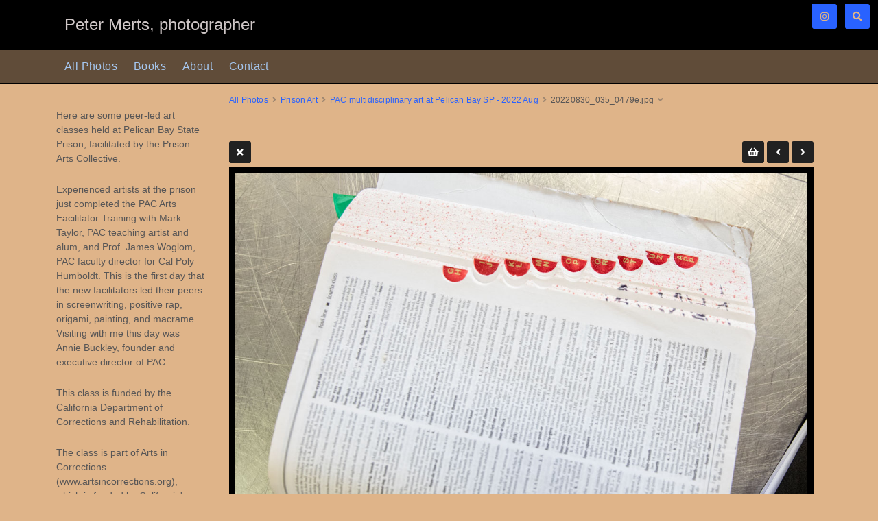

--- FILE ---
content_type: text/html; charset=UTF-8
request_url: https://petermerts.com/galleries/30_prison-art/365_pac-at-pbsp/20220830_035_0479e-single
body_size: 3527
content:
<!doctype html>
<html dir="ltr" lang="en" style="direction: ltr;">

<head>
  
  
  <meta name="robots" content="noimageai" />
  <meta name="robots" content="noai" />

	<meta charset="utf-8" />
	<meta http-equiv="X-UA-Compatible" content="IE=edge">
	<meta name="apple-mobile-web-app-capable" content="yes" />
	<meta name="HandheldFriendly" content="True" />
	<meta name="MobileOptimized" content="320" />
	<meta name="template-version" content="1755975015" />
	<meta name="viewport" content="width=device-width, initial-scale=1, user-scalable=no, shrink-to-fit=no" />

    <title>20220830_035_0479e.jpg - PETER MERTS</title>


<meta property="og:url" content="https://petermerts.com/galleries/30_prison-art/365_pac-at-pbsp/20220830_035_0479e-single" />
<meta property="og:type" content="website" />
<meta property="og:site_name" content="PETER MERTS" />
<meta property="og:title" content="20220830_035_0479e.jpg" />
<meta property="og:description" content="20220830_035_0479e" />
<meta property="og:image" content="https://petermerts.com/galleries/30_prison-art/365_pac-at-pbsp/photos/20220830_035_0479e.jpg" />
<meta property="og:image:width" content="1200" />
<meta property="og:image:height" content="867" />

<link rel="image_src" href="https://petermerts.com/galleries/30_prison-art/365_pac-at-pbsp/photos/20220830_035_0479e.jpg" />
<meta name="description" content="20220830_035_0479e" />

	<link rel="canonical" href="https://petermerts.com/galleries/30_prison-art/365_pac-at-pbsp/20220830_035_0479e-single" />

	<link rel="alternate" type="application/rss+xml" title="PETER MERTS - PAC multidisciplinary art at Pelican Bay SP - 2022 Aug" href="/galleries/30_prison-art/365_pac-at-pbsp/feed/" />
	<link rel="shortcut icon" type="image/png" href="data:;base64,iVBORwOKGO=" />

	<link rel="stylesheet" type="text/css" media="all" href="/backlight/?m=publisher&c=gallery&a=stylesheet&p1=style&p2=41" />
	
	<style type="text/css">
		.grecaptcha-badge { visibility: hidden; }
	</style>
	<link rel="stylesheet" href="/backlight/modules/module-admin/lib/css/all.min.css?bv=6.0.0" />

</head>

<body class="pangolin single-image-page type-album template-id-23 album-template-id-41 slug-365_pac-at-pbsp cart-unready crg-unready" data-layout="2col left">

	<div class="page__wrapper" id="page__wrapper">

	<ul class="background__layers" id="background__layers">
		<li class="background__image" id="background__image"></li>
		<li class="background__album" id="background__album"></li>
		<li class="background__pattern" id="background__pattern"></li>
		<li class="background__bokeh" id="background__bokeh"><svg></svg></li>
	</ul><!-- .background__layers -->

	<input type="checkbox" class="page__toggle" id="page__toggle__T1" />

	<div class="page__body" id="page__body">

	<header class="spinal__column">
			<div class="content">
	<div class="masthead masthead-primary">
		<div class="content content_width">

	<a href="/">
	<h1>
		<span>Peter Merts, photographer</span>
			</h1>
	</a>

		</div>
	</div><!-- .masthead-primary -->

		</div>
	</header>

	<main class="main" id="main">
		<div class="content content_width">
			<div class="page__column main__column spinal__column">
				<div class="content clearfix">


<ul class="breadcrumbs" itemscope itemtype="https://schema.org/BreadcrumbList"><li class="fa_pseudo" itemprop="itemListElement" itemscope itemtype="https://schema.org/ListItem"><a href="/galleries/" itemprop="item"><span itemprop="name" position="1">All Photos</span></a><meta itemprop="position" content="1" /></li><li class="fa_pseudo" itemprop="itemListElement" itemscope itemtype="https://schema.org/ListItem"><a href="/galleries/30_prison-art/" itemprop="item"><span itemprop="name" position="2">Prison Art</span></a><meta itemprop="position" content="2" /></li><li class="fa_pseudo" itemprop="itemListElement" itemscope itemtype="https://schema.org/ListItem"><a href="/galleries/30_prison-art/365_pac-at-pbsp/" itemprop="item"><span itemprop="name" position="3">PAC multidisciplinary art at Pelican Bay SP - 2022 Aug</span></a><meta itemprop="position" content="3" /></li><li class="fa_pseudo" itemprop="itemListElement" itemscope itemtype="https://schema.org/ListItem"><span itemprop="name" position="4">20220830_035_0479e.jpg</span><meta itemprop="position" content="4" /></li></ul>
<div class="the__copy">
	<div class="content clearfix" style="max-width:1200px;">

	
<ul class="single_icons"><!--
	--><li class="single_image_back"><a href="./"><span>Album</span></a></li><!--

		
			--><li class="fotomoto_single"><button id="fm_purchase_20220830_035_0479e"></button></li><!--
	
	
	--><li class="single_image_prev"><a href="https://petermerts.com/galleries/30_prison-art/365_pac-at-pbsp/20220830_034_0502e-single"><span>Previous</span></a></li><!--
--><li class="single_image_next"><a href="https://petermerts.com/galleries/30_prison-art/365_pac-at-pbsp/20220830_036_0452e-single"><span>Next</span></a></li><!--
--></ul>

	<figure id="fig-20220830_035_0479e" class="single_image" itemscope itemtype="http://schema.org/ImageObject" style="max-width:1200px;">
		<a href="https://petermerts.com/galleries/30_prison-art/365_pac-at-pbsp/20220830_036_0452e-single">		<img src="https://petermerts.com/galleries/30_prison-art/365_pac-at-pbsp/photos/20220830_035_0479e.jpg" id="photo-20220830_035_0479e" height="867" width="1200" style="width: 1200px;" alt="20220830_035_0479e.jpg" /></a>		<figcaption>20220830_035_0479e</figcaption>
	</figure>

<dl class="panel-metadata"></dl>

	</div>
</div><!-- .the__copy -->




			</div>
		</div><!-- .main__column -->


		<div id="page__pallet__T1" class="page__column page__pallet" data-position="T1">
		<div class="content clearfix">

	<nav class="nav nav_v">
<ul class="primary-menu menu mouseable"><li class="menu-item"><a href="/galleries/">All Photos</a></li><li class="menu-item"><a href="/books/">Books</a></li><li class="menu-item"><a href="/about/">About</a></li><li class="menu-item"><a href="/contact/">Contact</a></li></ul></nav>

	
	
		
			<div class="widget textwidget">
				<div class="textwidget">

<p>Here are some peer-led art classes held at Pelican Bay State Prison, facilitated by the Prison Arts Collective. <p></p>
<p> Experienced artists at the prison just completed the PAC Arts Facilitator Training with Mark Taylor, PAC teaching artist and alum, and Prof. James Woglom, PAC faculty director for Cal Poly Humboldt. This is the first day that the new facilitators led their peers in screenwriting, positive rap, origami, painting, and macrame. Visiting with me this day was Annie Buckley, founder and executive director of PAC.
<p>This class is funded by the California Department of Corrections and Rehabilitation.<p>
The class is part of Arts in Corrections (www.artsincorrections.org), which is funded by California's  Department of Corrections and Rehabilitation and administered by the California Arts Council.

<p>
Prints of these images are available <b><u>at cost</b></u> to families of the artists; 100% of the modest charge goes to FOTOMOTO to cover printing, handling, and shipping. To order prints, mouse hover over any thumbnail, then click on the shopping basket at top right of the thumbnail image. 
				</div>
			</div><!-- .widget -->

		
	
	
	
		</div>
	</div><!-- .page__column -->
	

	

		<label class="page__overlay spinal__column" data-overlay="T1" for="page__toggle__T1" onclick></label>
		<label class="page__overlay spinal__column" data-overlay="T2" for="page__toggle__T2" onclick></label>

		</div>
	</main>

	<footer class="spinal__column">
		<div class="content">

			<div class="page__pallet__wide page__pallet__bottom" id="page__pallet__bottom">
				<div class="content clearfix">
				<ul>

				<li class="copyright">&copy; 2016 - 2025, all rights reserved.</li>



				</ul>
				</div>
			</div><!-- .page__pallet__bottom -->
		</div>
	</footer>

	<nav class="nav nav_h spinal__column">
		<div class="content content_width clearfix">

<ul class="primary-menu menu mouseable"><li class="menu-item"><a href="/galleries/">All Photos</a></li><li class="menu-item"><a href="/books/">Books</a></li><li class="menu-item"><a href="/about/">About</a></li><li class="menu-item"><a href="/contact/">Contact</a></li></ul>
		</div>
	</nav>

	<div class="page__pallet__wide page__pallet__top spinal__column" id="page__pallet__top">
		<div class="content clearfix">
		<ul>

			<li id="widget-container">
				<ul>
					<li id="widget-buoy"></li>
					<li><a target="_blank" href="https://www.instagram.com/petermerts/" class="social_media button fab fa-instagram" id="social_media_01"></a></li>

			<li id="search_tool" data-fancybox="search" data-src="#search" class="button"><span class="fas fa-search"></span>
				<div id="search">
											<form action="/backlight/" method="GET">
							<input type="hidden" id="m" name="m" value="search">												<input type="text" id="q" name="q" value="" placeholder="Enter search, then press Return..." />
							<button class="fa_pseudo" type="submit"><span>Search</span></button>
						</form>
										</div>
			</li>
					</ul>
				</li>
			</ul>
		</div>
	</div><!-- .page__pallet__top -->

	</div><!-- .page__body -->

	<div class="page__toggle__buttons spinal__column">

		<label for="page__toggle__T1">
			<ul><li class="fa_pseudo"><ul class="palletToggle"><li></li><li></li><li></li><li></li></ul></li></ul>
		</label>

	</div><!-- .page__toggle__buttons -->

	</div><!-- .page__wrapper -->

	<script>
		var fotomotoHasItems = false;
		var fotomotoCartButton = '<li id="fotomoto-widget" class="stacked-widget button fa_pseudo" onclick="FOTOMOTO.Cart.viewCart()"><span class="widget-count"></span></li>';

		var fotomoto_update = function() {
			if (!fotomotoHasItems) {
				$('#widget-buoy').after( fotomotoCartButton );
			}
			$('#fotomoto-widget .widget-count').text( FOTOMOTO.API.getTotalItems() );
			fotomotoHasItems = true;
		};

		var fotomoto_remove = function() {
			$('#fotomoto-widget').remove();
			fotomotoHasItems = false;
		};

		function fotomoto_loaded() {
			FOTOMOTO.API.setItemChanged( function(){
				if ( FOTOMOTO.API.isBasketEmpty() ){
					fotomoto_remove();
				}
				else {
					fotomoto_update();
				}
			});
		}
	</script>
	<script src="https://widget.fotomoto.com/stores/script/0a5800325870e72b294ec89385142718027de0a7.js?api=true&aid=e6effb1269330677"></script>

<script src="/backlight/?m=publisher&c=gallery&a=javascript&p1=scripts&p2=41"></script>
</body>

</html>
